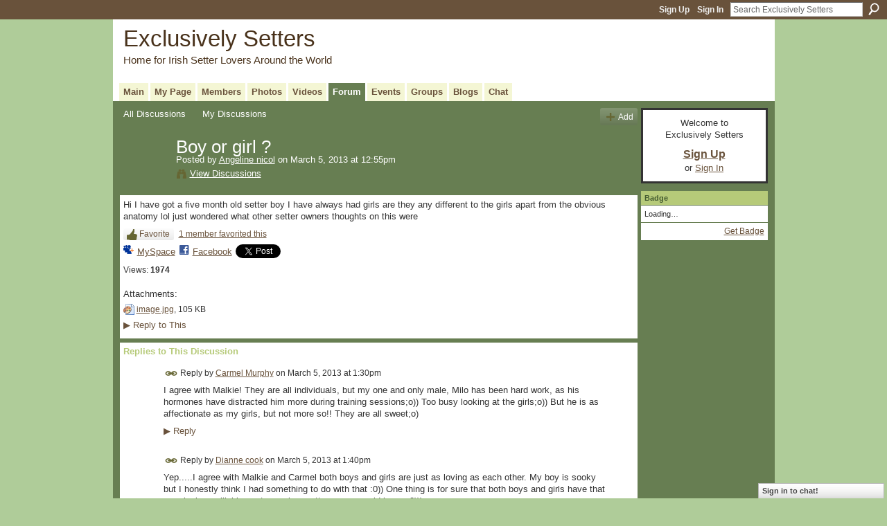

--- FILE ---
content_type: text/html; charset=UTF-8
request_url: http://irishsetters.ning.com/forum/topics/boy-or-girl?commentId=865021%3AComment%3A1083774
body_size: 57967
content:
<!DOCTYPE html>
<html lang="en" xmlns:og="http://ogp.me/ns#" xmlns:fb="http://www.facebook.com/2008/fbml">
    <head data-layout-view="default">
<script>
    window.dataLayer = window.dataLayer || [];
        </script>
<!-- Google Tag Manager -->
<script>(function(w,d,s,l,i){w[l]=w[l]||[];w[l].push({'gtm.start':
new Date().getTime(),event:'gtm.js'});var f=d.getElementsByTagName(s)[0],
j=d.createElement(s),dl=l!='dataLayer'?'&l='+l:'';j.async=true;j.src=
'https://www.googletagmanager.com/gtm.js?id='+i+dl;f.parentNode.insertBefore(j,f);
})(window,document,'script','dataLayer','GTM-T5W4WQ');</script>
<!-- End Google Tag Manager -->
            <meta http-equiv="Content-Type" content="text/html; charset=utf-8" />
    <title>Boy or girl ? - Exclusively Setters</title>
    <link rel="icon" href="http://irishsetters.ning.com/favicon.ico" type="image/x-icon" />
    <link rel="SHORTCUT ICON" href="http://irishsetters.ning.com/favicon.ico" type="image/x-icon" />
    <meta name="description" content="Hi I have got a five month old setter boy I have always had girls are they any different to the girls apart from the obvious anatomy lol just wondered what oth…" />
<meta name="title" content="Boy or girl ?" />
<meta property="og:type" content="website" />
<meta property="og:url" content="http://irishsetters.ning.com/forum/topics/boy-or-girl?commentId=865021%3AComment%3A1083774" />
<meta property="og:title" content="Boy or girl ?" />
<meta property="og:image" content="https://storage.ning.com/topology/rest/1.0/file/get/2746056894?profile=UPSCALE_150x150">
<meta name="twitter:card" content="summary" />
<meta name="twitter:title" content="Boy or girl ?" />
<meta name="twitter:description" content="Hi I have got a five month old setter boy I have always had girls are they any different to the girls apart from the obvious anatomy lol just wondered what oth…" />
<meta name="twitter:image" content="https://storage.ning.com/topology/rest/1.0/file/get/2746056894?profile=UPSCALE_150x150" />
<link rel="image_src" href="https://storage.ning.com/topology/rest/1.0/file/get/2746056894?profile=UPSCALE_150x150" />
<script type="text/javascript">
    djConfig = { baseScriptUri: 'http://irishsetters.ning.com/xn/static-6.11.8.1/js/dojo-0.3.1-ning/', isDebug: false }
ning = {"CurrentApp":{"premium":true,"iconUrl":"https:\/\/storage.ning.com\/topology\/rest\/1.0\/file\/get\/2746056894?profile=UPSCALE_150x150","url":"httpirishsetters.ning.com","domains":[],"online":true,"privateSource":true,"id":"irishsetters","appId":865021,"description":"A place for Irish Setters owners around the world to share stories &amp; photos of one of the most beautiful dog breeds. \/ Ein Platz f&uuml;r alle Irish Setter Besitzer der Welt um Ihre Geschichten\r\nund Bilder einer der sch&ouml;nsten Hunderassen zu teilen.\r\n","name":"Exclusively Setters","owner":"BeforeShot","createdDate":"2007-07-07T17:31:10.647Z","runOwnAds":false},"CurrentProfile":null,"maxFileUploadSize":5};
        (function(){
            if (!window.ning) { return; }

            var age, gender, rand, obfuscated, combined;

            obfuscated = document.cookie.match(/xgdi=([^;]+)/);
            if (obfuscated) {
                var offset = 100000;
                obfuscated = parseInt(obfuscated[1]);
                rand = obfuscated / offset;
                combined = (obfuscated % offset) ^ rand;
                age = combined % 1000;
                gender = (combined / 1000) & 3;
                gender = (gender == 1 ? 'm' : gender == 2 ? 'f' : 0);
                ning.viewer = {"age":age,"gender":gender};
            }
        })();

        if (window.location.hash.indexOf('#!/') == 0) {
        window.location.replace(window.location.hash.substr(2));
    }
    window.xg = window.xg || {};
xg.captcha = {
    'shouldShow': false,
    'siteKey': '6Ldf3AoUAAAAALPgNx2gcXc8a_5XEcnNseR6WmsT'
};
xg.addOnRequire = function(f) { xg.addOnRequire.functions.push(f); };
xg.addOnRequire.functions = [];
xg.addOnFacebookLoad = function (f) { xg.addOnFacebookLoad.functions.push(f); };
xg.addOnFacebookLoad.functions = [];
xg._loader = {
    p: 0,
    loading: function(set) {  this.p++; },
    onLoad: function(set) {
                this.p--;
        if (this.p == 0 && typeof(xg._loader.onDone) == 'function') {
            xg._loader.onDone();
        }
    }
};
xg._loader.loading('xnloader');
if (window.bzplcm) {
    window.bzplcm._profileCount = 0;
    window.bzplcm._profileSend = function() { if (window.bzplcm._profileCount++ == 1) window.bzplcm.send(); };
}
xg._loader.onDone = function() {
            if(window.bzplcm)window.bzplcm.start('ni');
        xg.shared.util.parseWidgets();    var addOnRequireFunctions = xg.addOnRequire.functions;
    xg.addOnRequire = function(f) { f(); };
    try {
        if (addOnRequireFunctions) { dojo.lang.forEach(addOnRequireFunctions, function(onRequire) { onRequire.apply(); }); }
    } catch (e) {
        if(window.bzplcm)window.bzplcm.ts('nx').send();
        throw e;
    }
    if(window.bzplcm) { window.bzplcm.stop('ni'); window.bzplcm._profileSend(); }
};
window.xn = { track: { event: function() {}, pageView: function() {}, registerCompletedFlow: function() {}, registerError: function() {}, timer: function() { return { lapTime: function() {} }; } } };</script>
<meta name="medium" content="news" /><link rel="alternate" type="application/atom+xml" title="Boy or girl ? - Exclusively Setters" href="http://irishsetters.ning.com/forum/topics/boy-or-girl?commentId=865021%3AComment%3A1083774&amp;feed=yes&amp;xn_auth=no" /><link rel="alternate" type="application/atom+xml" title="Discussion Forum - Exclusively Setters" href="http://irishsetters.ning.com/forum?sort=mostRecent&amp;feed=yes&amp;xn_auth=no" />
<style type="text/css" media="screen,projection">
#xg_navigation ul div.xg_subtab ul li a {
    color:#7A7A7A;
    background:#0D100B;
}
#xg_navigation ul div.xg_subtab ul li a:hover {
    color:#ADADAD;
    background:#333F29;
}
</style>

<style type="text/css" media="screen,projection">
@import url("http://static.ning.com/socialnetworkmain/widgets/index/css/common.min.css?xn_version=1229287718");
@import url("http://static.ning.com/socialnetworkmain/widgets/forum/css/component.min.css?xn_version=148829171");
@import url("http://static.ning.com/socialnetworkmain/widgets/chat/css/bottom-bar.min.css?xn_version=512265546");

</style>

<style type="text/css" media="screen,projection">
@import url("/generated-69469104496e85-75406498-css?xn_version=202512201152");

</style>

<style type="text/css" media="screen,projection">
@import url("/generated-69468fdaecbca4-18975023-css?xn_version=202512201152");

</style>

<!--[if IE 6]>
    <link rel="stylesheet" type="text/css" href="http://static.ning.com/socialnetworkmain/widgets/index/css/common-ie6.min.css?xn_version=463104712" />
<![endif]-->
<!--[if IE 7]>
<link rel="stylesheet" type="text/css" href="http://static.ning.com/socialnetworkmain/widgets/index/css/common-ie7.css?xn_version=2712659298" />
<![endif]-->
<link rel="EditURI" type="application/rsd+xml" title="RSD" href="http://irishsetters.ning.com/profiles/blog/rsd" />
<script type="text/javascript">(function(a,b){if(/(android|bb\d+|meego).+mobile|avantgo|bada\/|blackberry|blazer|compal|elaine|fennec|hiptop|iemobile|ip(hone|od)|iris|kindle|lge |maemo|midp|mmp|netfront|opera m(ob|in)i|palm( os)?|phone|p(ixi|re)\/|plucker|pocket|psp|series(4|6)0|symbian|treo|up\.(browser|link)|vodafone|wap|windows (ce|phone)|xda|xiino/i.test(a)||/1207|6310|6590|3gso|4thp|50[1-6]i|770s|802s|a wa|abac|ac(er|oo|s\-)|ai(ko|rn)|al(av|ca|co)|amoi|an(ex|ny|yw)|aptu|ar(ch|go)|as(te|us)|attw|au(di|\-m|r |s )|avan|be(ck|ll|nq)|bi(lb|rd)|bl(ac|az)|br(e|v)w|bumb|bw\-(n|u)|c55\/|capi|ccwa|cdm\-|cell|chtm|cldc|cmd\-|co(mp|nd)|craw|da(it|ll|ng)|dbte|dc\-s|devi|dica|dmob|do(c|p)o|ds(12|\-d)|el(49|ai)|em(l2|ul)|er(ic|k0)|esl8|ez([4-7]0|os|wa|ze)|fetc|fly(\-|_)|g1 u|g560|gene|gf\-5|g\-mo|go(\.w|od)|gr(ad|un)|haie|hcit|hd\-(m|p|t)|hei\-|hi(pt|ta)|hp( i|ip)|hs\-c|ht(c(\-| |_|a|g|p|s|t)|tp)|hu(aw|tc)|i\-(20|go|ma)|i230|iac( |\-|\/)|ibro|idea|ig01|ikom|im1k|inno|ipaq|iris|ja(t|v)a|jbro|jemu|jigs|kddi|keji|kgt( |\/)|klon|kpt |kwc\-|kyo(c|k)|le(no|xi)|lg( g|\/(k|l|u)|50|54|\-[a-w])|libw|lynx|m1\-w|m3ga|m50\/|ma(te|ui|xo)|mc(01|21|ca)|m\-cr|me(rc|ri)|mi(o8|oa|ts)|mmef|mo(01|02|bi|de|do|t(\-| |o|v)|zz)|mt(50|p1|v )|mwbp|mywa|n10[0-2]|n20[2-3]|n30(0|2)|n50(0|2|5)|n7(0(0|1)|10)|ne((c|m)\-|on|tf|wf|wg|wt)|nok(6|i)|nzph|o2im|op(ti|wv)|oran|owg1|p800|pan(a|d|t)|pdxg|pg(13|\-([1-8]|c))|phil|pire|pl(ay|uc)|pn\-2|po(ck|rt|se)|prox|psio|pt\-g|qa\-a|qc(07|12|21|32|60|\-[2-7]|i\-)|qtek|r380|r600|raks|rim9|ro(ve|zo)|s55\/|sa(ge|ma|mm|ms|ny|va)|sc(01|h\-|oo|p\-)|sdk\/|se(c(\-|0|1)|47|mc|nd|ri)|sgh\-|shar|sie(\-|m)|sk\-0|sl(45|id)|sm(al|ar|b3|it|t5)|so(ft|ny)|sp(01|h\-|v\-|v )|sy(01|mb)|t2(18|50)|t6(00|10|18)|ta(gt|lk)|tcl\-|tdg\-|tel(i|m)|tim\-|t\-mo|to(pl|sh)|ts(70|m\-|m3|m5)|tx\-9|up(\.b|g1|si)|utst|v400|v750|veri|vi(rg|te)|vk(40|5[0-3]|\-v)|vm40|voda|vulc|vx(52|53|60|61|70|80|81|83|85|98)|w3c(\-| )|webc|whit|wi(g |nc|nw)|wmlb|wonu|x700|yas\-|your|zeto|zte\-/i.test(a.substr(0,4)))window.location.replace(b)})(navigator.userAgent||navigator.vendor||window.opera,'http://irishsetters.ning.com/m/discussion?id=865021%3ATopic%3A1083363');</script>
    </head>
    <body>
<!-- Google Tag Manager (noscript) -->
<noscript><iframe src="https://www.googletagmanager.com/ns.html?id=GTM-T5W4WQ"
height="0" width="0" style="display:none;visibility:hidden"></iframe></noscript>
<!-- End Google Tag Manager (noscript) -->
        <div id='fb-root'></div>
<script>
  window.fbAsyncInit = function () {
    FB.init({
      appId      : null, 
      status     : true,   
      cookie     : true,   
      xfbml      : true, 
      version    : 'v2.3'  
    });
    var n = xg.addOnFacebookLoad.functions.length;
    for (var i = 0; i < n; i++) {
      xg.addOnFacebookLoad.functions[i]();
    }
    xg.addOnFacebookLoad = function (f) { f(); };
    xg.addOnFacebookLoad.functions = [];
  };
  (function() {
    var e = document.createElement('script');
    e.src = document.location.protocol + '//connect.facebook.net/en_US/sdk.js';
    e.async = true;
    document.getElementById('fb-root').appendChild(e);
  })();
</script>        <div id="xn_bar">
            <div id="xn_bar_menu">
                <div id="xn_bar_menu_branding" >
                                    </div>

                <div id="xn_bar_menu_more">
                    <form id="xn_bar_menu_search" method="GET" action="http://irishsetters.ning.com/main/search/search">
                        <fieldset>
                            <input type="text" name="q" id="xn_bar_menu_search_query" value="Search Exclusively Setters" _hint="Search Exclusively Setters" accesskey="4" class="text xj_search_hint" />
                            <a id="xn_bar_menu_search_submit" href="#" onclick="document.getElementById('xn_bar_menu_search').submit();return false">Search</a>
                        </fieldset>
                    </form>
                </div>

                            <ul id="xn_bar_menu_tabs">
                                            <li><a href="http://irishsetters.ning.com/main/authorization/signUp?target=http%3A%2F%2Firishsetters.ning.com%2Fforum%2Ftopics%2Fboy-or-girl%3FcommentId%3D865021%253AComment%253A1083774">Sign Up</a></li>
                                                <li><a href="http://irishsetters.ning.com/main/authorization/signIn?target=http%3A%2F%2Firishsetters.ning.com%2Fforum%2Ftopics%2Fboy-or-girl%3FcommentId%3D865021%253AComment%253A1083774">Sign In</a></li>
                                    </ul>
                        </div>
        </div>
        
        
        <div id="xg" class="xg_theme xg_widget_forum xg_widget_forum_topic xg_widget_forum_topic_show" data-layout-pack="classic">
            <div id="xg_head">
                <div id="xg_masthead">
                    <p id="xg_sitename"><a id="application_name_header_link" href="/">Exclusively Setters</a></p>
                    <p id="xg_sitedesc" class="xj_site_desc">Home for Irish Setter Lovers Around the World</p>
                </div>
                <div id="xg_navigation">
                    <ul>
    <li id="xg_tab_main" class="xg_subtab"><a href="/"><span>Main</span></a></li><li id="xg_tab_profile" class="xg_subtab"><a href="/profiles"><span>My Page</span></a></li><li id="xg_tab_members" class="xg_subtab"><a href="/profiles/members/"><span>Members</span></a></li><li id="xg_tab_photo" class="xg_subtab"><a href="/photo"><span>Photos</span></a></li><li id="xg_tab_video" class="xg_subtab"><a href="/video"><span>Videos</span></a></li><li id="xg_tab_forum" class="xg_subtab this"><a href="/forum"><span>Forum</span></a></li><li id="xg_tab_events" class="xg_subtab"><a href="/events"><span>Events</span></a></li><li id="xg_tab_groups" class="xg_subtab"><a href="/groups"><span>Groups</span></a></li><li id="xg_tab_blogs" class="xg_subtab"><a href="/profiles/blog/list"><span>Blogs</span></a></li><li id="xg_tab_chat" class="xg_subtab"><a href="/chat"><span>Chat</span></a></li></ul>

                </div>
            </div>
            
            <div id="xg_body">
                
                <div class="xg_column xg_span-16 xj_classic_canvas">
                    <ul class="navigation easyclear">
            <li><a href="http://irishsetters.ning.com/forum">All Discussions</a></li>
        <li><a href="http://irishsetters.ning.com/forum/topic/listForContributor?">My Discussions</a></li>
                <li class="right xg_lightborder navbutton"><a href="http://irishsetters.ning.com/main/authorization/signUp?target=http%3A%2F%2Firishsetters.ning.com%2Fforum%2Ftopic%2Fnew%3Ftarget%3Dhttp%253A%252F%252Firishsetters.ning.com%252Fforum%252Ftopics%252Fboy-or-girl%253FcommentId%253D865021%25253AComment%25253A1083774" dojoType="PromptToJoinLink" _joinPromptText="Please sign up or sign in to complete this step." _hasSignUp="true" _signInUrl="http://irishsetters.ning.com/main/authorization/signIn?target=http%3A%2F%2Firishsetters.ning.com%2Fforum%2Ftopic%2Fnew%3Ftarget%3Dhttp%253A%252F%252Firishsetters.ning.com%252Fforum%252Ftopics%252Fboy-or-girl%253FcommentId%253D865021%25253AComment%25253A1083774" class="xg_sprite xg_sprite-add">Add</a></li>
    </ul>
<div class="xg_module xg_module_with_dialog">
    <div class="xg_headline xg_headline-img xg_headline-2l">
    <div class="ib"><span class="xg_avatar"><a class="fn url" href="http://irishsetters.ning.com/profile/Angelinenicol706"  title="Angeline nicol"><span class="table_img dy-avatar dy-avatar-64 "><img  class="photo photo" src="http://storage.ning.com/topology/rest/1.0/file/get/1950793353?profile=RESIZE_64x64&amp;width=64&amp;height=64&amp;crop=1%3A1" alt="" /></span></a></span></div>
<div class="tb"><h1>Boy or girl ?</h1>
        <ul class="navigation byline">
            <li><a class="nolink">Posted by </a><a href="/profile/Angelinenicol706">Angeline nicol</a><a class="nolink"> on March 5, 2013 at 12:55pm</a></li>
            <li><a class="xg_sprite xg_sprite-view" href="http://irishsetters.ning.com/forum/topic/listForContributor?user=08y150xc1i1eg">View Discussions</a></li>
        </ul>
    </div>
</div>
    <div class="xg_module_body">
        <div class="discussion" data-category-id="">
            <div class="description">
                                <div class="xg_user_generated">
                    Hi I have got a five month old setter boy I have always had girls are they any different to the girls apart from the obvious anatomy lol just wondered what other setter owners thoughts on this were                </div>
            </div>
        </div>
                    <p class="small" id="tagsList" style="display:none">Tags:<br/></p>
                <div class="left-panel">
            <div class="likebox likebox-ning">
    <div class="ning-like">
                <div class="xg_lightborder like-button like-button-3">
            <a data-content-id="865021:Topic:1083363"
                        data-content-type="Topic"
                        data-sign-up-url="http://irishsetters.ning.com/main/authorization/signUp?target=http%3A%2F%2Firishsetters.ning.com%2Fforum%2Ftopics%2Fboy-or-girl%3FcommentId%3D865021%253AComment%253A1083774"
                        data-like-url="/main/like/like"
                        data-unlike-url="/main/like/unlike"
                        data-track='{"category":"Likes","action":"Like","label":"","ga4":{"event":"like"}}'                                                data-page-type="detail" class="xg_sprite" href="#">
                Favorite            </a>
        </div>
                <div class="like-count">
            <a href="#" class="view-liked" _id="865021:Topic:1083363">1 member favorited this</a>
        </div>
    </div>
</div>
                <p class="share-links clear">
                <a href="http://www.myspace.com/Modules/PostTo/Pages/?t=Boy%20or%20girl%20%3F&c=Check%20out%20%22Boy%20or%20girl%20%3F%22%20on%20Exclusively%20Setters&u=http%3A%2F%2Firishsetters.ning.com%2Fxn%2Fdetail%2F865021%3ATopic%3A1083363&l=2" class="post_to_myspace" target="_blank">MySpace</a>            <script>!function(d,s,id){var js,fjs=d.getElementsByTagName(s)[0];if(!d.getElementById(id)){js=d.createElement(s);js.id=id;js.src="//platform.twitter.com/widgets.js";fjs.parentNode.insertBefore(js,fjs);}}(document,"script","twitter-wjs");</script>
                    <span class="xg_tweet">
        <a href="https://twitter.com/share" class="post_to_twitter twitter-share-button" target="_blank"
            data-text="Checking out &quot;Boy or girl ?&quot; on Exclusively Setters:" data-url="http://irishsetters.ning.com/forum/topics/boy-or-girl?commentId=865021%3AComment%3A1083774" data-count="none" data-dnt="true">Tweet</a>
        </span>
                <a class="post_to_facebook xj_post_to_facebook" href="http://www.facebook.com/share.php?u=http%3A%2F%2Firishsetters.ning.com%2Fforum%2Ftopics%2Fboy-or-girl%3FcommentId%3D865021%253AComment%253A1083774%26xg_source%3Dfacebookshare&amp;t=" _url="http://irishsetters.ning.com/forum/topics/boy-or-girl?commentId=865021%3AComment%3A1083774&amp;xg_source=facebookshare" _title="" _log="{&quot;module&quot;:&quot;forum&quot;,&quot;page&quot;:&quot;topic&quot;,&quot;action&quot;:&quot;show&quot;}">Facebook</a>
    <div class="likebox">
    <div class="facebook-like" data-content-type="Topic" data-content-id="865021:Topic:1083363" data-page-type="detail">
        <fb:like href="http://irishsetters.ning.com/xn/detail/865021:Topic:1083363" layout="button_count" show_faces="false" width="450"></fb:like>
    </div>
</div>
                </p>
                            <script>xg.addOnRequire(function () { xg.post('/main/viewcount/update?xn_out=json', {key: '865021:Topic:1083363', x: '5fb8244'}); });</script>                <p class="small dy-clear view-count-container">
    <span class="view-count-label">Views:</span> <span class="view-count">1974</span></p>

                    </div>
                <dl id="cf" class="discussion noindent">
             <dt>Attachments:</dt>
 <dd>
    <ul class="attachments">
                    <li>
                <a href="http://irishsetters.ning.com/forum/attachment/download?id=865021%3AUploadedFile%3A1083362"><img src="http://static.ning.com/socialnetworkmain/widgets/forum/gfx/fileicons/jpg.gif?xn_version=1805699943" alt="image.jpg" /></a> <a href="http://irishsetters.ning.com/forum/attachment/download?id=865021%3AUploadedFile%3A1083362">image.jpg</a>, 105 KB                            </li>
            </ul>
</dd>
<dd>             <p class="toggle">
            <a href="http://irishsetters.ning.com/main/authorization/signUp?target=http%3A%2F%2Firishsetters.ning.com%2Fforum%2Ftopics%2Fboy-or-girl%3FcommentId%3D865021%253AComment%253A1083774" dojoType="PromptToJoinLink" _joinPromptText="Please sign up or sign in to complete this step." _hasSignUp="true" _signInUrl="http://irishsetters.ning.com/main/authorization/signIn?target=http%3A%2F%2Firishsetters.ning.com%2Fforum%2Ftopics%2Fboy-or-girl%3FcommentId%3D865021%253AComment%253A1083774"><span><!--[if IE]>&#9658;<![endif]--><![if !IE]>&#9654;<![endif]></span> Reply to This</a>
        </p>
    </dd>        </dl>
    </div>
</div>
    <div class="xg_module">
            <div id="discussionReplies" >
            <div class="xg_module_body">
                <h3 id="comments" _scrollTo="cid-865021:Comment:1083774">Replies to This Discussion</h3>
                                    <dl class="discussion clear i0 xg_lightborder">
    <dt class="byline">
        <a name="865021:Comment:1083409" id="cid-865021:Comment:1083409"></a>         <span class="xg_avatar"><a class="fn url" href="http://irishsetters.ning.com/profile/Clannrua"  title="Carmel Murphy"><span class="table_img dy-avatar dy-avatar-48 "><img  class="photo photo left" src="http://storage.ning.com/topology/rest/1.0/file/get/1950748433?profile=RESIZE_48X48&amp;width=48&amp;height=48&amp;crop=1%3A1" alt="" /></span></a></span><a name="865021Comment1083409" href="http://irishsetters.ning.com/xn/detail/865021:Comment:1083409" title="Permalink to this Reply" class="xg_icon xg_icon-permalink">Permalink</a> Reply by <a href="http://irishsetters.ning.com/forum/topic/listForContributor?user=Clannrua" class="fn url">Carmel Murphy</a> on <span class="timestamp">March 5, 2013 at 1:30pm</span>    </dt>
        <dd>
                        <div class="description" id="desc_865021Comment1083409"><div class="xg_user_generated"><p>I agree with Malkie! They are all individuals, but my one and only male, Milo has been hard work, as his hormones have distracted him more during training sessions;o)) Too busy looking at the girls;o)) But he is as affectionate as my girls, but not more so!! They are all sweet;o)</p></div></div>
                </dd>
        <dd>
        <ul class="actionlinks">
    <li>             <p class="toggle">
            <a href="http://irishsetters.ning.com/main/authorization/signUp?target=http%3A%2F%2Firishsetters.ning.com%2Fforum%2Ftopics%2Fboy-or-girl%3FcommentId%3D865021%253AComment%253A1083774" dojoType="PromptToJoinLink" _joinPromptText="Please sign up or sign in to complete this step." _hasSignUp="true" _signInUrl="http://irishsetters.ning.com/main/authorization/signIn?target=http%3A%2F%2Firishsetters.ning.com%2Fforum%2Ftopics%2Fboy-or-girl%3FcommentId%3D865021%253AComment%253A1083774"><span><!--[if IE]>&#9658;<![endif]--><![if !IE]>&#9654;<![endif]></span> Reply</a>
        </p>
    </li><li class="actionlink"></li>    </ul>
</dl>
<dl class="discussion clear i0 xg_lightborder">
    <dt class="byline">
        <a name="865021:Comment:1083414" id="cid-865021:Comment:1083414"></a>         <span class="xg_avatar"><a class="fn url" href="http://irishsetters.ning.com/profile/Diannecook"  title="Dianne cook"><span class="table_img dy-avatar dy-avatar-48 "><img  class="photo photo left" src="http://storage.ning.com/topology/rest/1.0/file/get/1950792879?profile=RESIZE_48X48&amp;width=48&amp;height=48&amp;crop=1%3A1" alt="" /></span></a></span><a name="865021Comment1083414" href="http://irishsetters.ning.com/xn/detail/865021:Comment:1083414" title="Permalink to this Reply" class="xg_icon xg_icon-permalink">Permalink</a> Reply by <a href="http://irishsetters.ning.com/forum/topic/listForContributor?user=1u5kjdql6vi4n" class="fn url">Dianne cook</a> on <span class="timestamp">March 5, 2013 at 1:40pm</span>    </dt>
        <dd>
                        <div class="description" id="desc_865021Comment1083414"><div class="xg_user_generated">Yep.....I agree with Malkie and Carmel both boys and girls are just as loving as each other. My boy is sooky but I honestly think I had something to do with that :0)) One thing is for sure that both boys and girls have that ever loving, rollicking nature only a setter owner would know :0))).<br />
By the way Angeline, your wee little boys photo is too cute :0)</div></div>
                </dd>
        <dd>
        <ul class="actionlinks">
    <li>             <p class="toggle">
            <a href="http://irishsetters.ning.com/main/authorization/signUp?target=http%3A%2F%2Firishsetters.ning.com%2Fforum%2Ftopics%2Fboy-or-girl%3FcommentId%3D865021%253AComment%253A1083774" dojoType="PromptToJoinLink" _joinPromptText="Please sign up or sign in to complete this step." _hasSignUp="true" _signInUrl="http://irishsetters.ning.com/main/authorization/signIn?target=http%3A%2F%2Firishsetters.ning.com%2Fforum%2Ftopics%2Fboy-or-girl%3FcommentId%3D865021%253AComment%253A1083774"><span><!--[if IE]>&#9658;<![endif]--><![if !IE]>&#9654;<![endif]></span> Reply</a>
        </p>
    </li><li class="actionlink"></li>    </ul>
</dl>
<dl class="discussion clear i1 xg_lightborder">
    <dt class="byline">
        <a name="865021:Comment:1083634" id="cid-865021:Comment:1083634"></a>         <span class="xg_avatar"><a class="fn url" href="http://irishsetters.ning.com/profile/Angelinenicol706"  title="Angeline nicol"><span class="table_img dy-avatar dy-avatar-48 "><img  class="photo photo left" src="http://storage.ning.com/topology/rest/1.0/file/get/1950793353?profile=RESIZE_48X48&amp;width=48&amp;height=48&amp;crop=1%3A1" alt="" /></span></a></span><a name="865021Comment1083634" href="http://irishsetters.ning.com/xn/detail/865021:Comment:1083634" title="Permalink to this Reply" class="xg_icon xg_icon-permalink">Permalink</a> Reply by <a href="http://irishsetters.ning.com/forum/topic/listForContributor?user=08y150xc1i1eg" class="fn url">Angeline nicol</a> on <span class="timestamp">March 5, 2013 at 2:21pm</span>    </dt>
        <dd>
                        <div class="description" id="desc_865021Comment1083634"><div class="xg_user_generated">Thanks</div></div>
                </dd>
        <dd>
        <ul class="actionlinks">
    <li>             <p class="toggle">
            <a href="http://irishsetters.ning.com/main/authorization/signUp?target=http%3A%2F%2Firishsetters.ning.com%2Fforum%2Ftopics%2Fboy-or-girl%3FcommentId%3D865021%253AComment%253A1083774" dojoType="PromptToJoinLink" _joinPromptText="Please sign up or sign in to complete this step." _hasSignUp="true" _signInUrl="http://irishsetters.ning.com/main/authorization/signIn?target=http%3A%2F%2Firishsetters.ning.com%2Fforum%2Ftopics%2Fboy-or-girl%3FcommentId%3D865021%253AComment%253A1083774"><span><!--[if IE]>&#9658;<![endif]--><![if !IE]>&#9654;<![endif]></span> Reply</a>
        </p>
    </li><li class="actionlink"></li>    </ul>
</dl>
<dl class="discussion clear i0 xg_lightborder">
    <dt class="byline">
        <a name="865021:Comment:1083552" id="cid-865021:Comment:1083552"></a>         <span class="xg_avatar"><a class="fn url" href="http://irishsetters.ning.com/profile/tizlady"  title="Jo Ottinger"><span class="table_img dy-avatar dy-avatar-48 "><img  class="photo photo left" src="http://storage.ning.com/topology/rest/1.0/file/get/1950749621?profile=RESIZE_48X48&amp;width=48&amp;height=48&amp;crop=1%3A1" alt="" /></span></a></span><a name="865021Comment1083552" href="http://irishsetters.ning.com/xn/detail/865021:Comment:1083552" title="Permalink to this Reply" class="xg_icon xg_icon-permalink">Permalink</a> Reply by <a href="http://irishsetters.ning.com/forum/topic/listForContributor?user=tizlady" class="fn url">Jo Ottinger</a> on <span class="timestamp">March 5, 2013 at 8:11pm</span>    </dt>
        <dd>
                        <div class="description" id="desc_865021Comment1083552"><div class="xg_user_generated"><p>I have had 2 boys and 1 girl, only difference is that Cara is gentler than the boys when she wants to do things.  They hug the same though.  She is less a mommy's girl than they are mommy's boys</p></div></div>
                </dd>
        <dd>
        <ul class="actionlinks">
    <li>             <p class="toggle">
            <a href="http://irishsetters.ning.com/main/authorization/signUp?target=http%3A%2F%2Firishsetters.ning.com%2Fforum%2Ftopics%2Fboy-or-girl%3FcommentId%3D865021%253AComment%253A1083774" dojoType="PromptToJoinLink" _joinPromptText="Please sign up or sign in to complete this step." _hasSignUp="true" _signInUrl="http://irishsetters.ning.com/main/authorization/signIn?target=http%3A%2F%2Firishsetters.ning.com%2Fforum%2Ftopics%2Fboy-or-girl%3FcommentId%3D865021%253AComment%253A1083774"><span><!--[if IE]>&#9658;<![endif]--><![if !IE]>&#9654;<![endif]></span> Reply</a>
        </p>
    </li><li class="actionlink"></li>    </ul>
</dl>
<dl class="discussion clear i1 xg_lightborder">
    <dt class="byline">
        <a name="865021:Comment:1083768" id="cid-865021:Comment:1083768"></a>         <span class="xg_avatar"><a class="fn url" href="http://irishsetters.ning.com/profile/ChristinePullen"  title="Christine Pullen"><span class="table_img dy-avatar dy-avatar-48 "><img  class="photo photo left" src="http://storage.ning.com/topology/rest/1.0/file/get/1950783731?profile=RESIZE_48X48&amp;width=48&amp;height=48&amp;crop=1%3A1" alt="" /></span></a></span><a name="865021Comment1083768" href="http://irishsetters.ning.com/xn/detail/865021:Comment:1083768" title="Permalink to this Reply" class="xg_icon xg_icon-permalink">Permalink</a> Reply by <a href="http://irishsetters.ning.com/forum/topic/listForContributor?user=3e1joz3lsyl8c" class="fn url">Christine Pullen</a> on <span class="timestamp">March 6, 2013 at 3:18am</span>    </dt>
        <dd>
                        <div class="description" id="desc_865021Comment1083768"><div class="xg_user_generated"><p>Hi Angeline, well i have had four boys so far so can't really tell if there is any difference of course but on observation it seems to me that girls might be a bit gentler!! The boys cn be very boisterous at times! Hormones are a problem for boys as well as girls i think...one of mine is always distracted when there is a girl around lol!! They are all loving though.....hope your little baby brings you much joy xx</p></div></div>
                </dd>
        <dd>
        <ul class="actionlinks">
    <li>             <p class="toggle">
            <a href="http://irishsetters.ning.com/main/authorization/signUp?target=http%3A%2F%2Firishsetters.ning.com%2Fforum%2Ftopics%2Fboy-or-girl%3FcommentId%3D865021%253AComment%253A1083774" dojoType="PromptToJoinLink" _joinPromptText="Please sign up or sign in to complete this step." _hasSignUp="true" _signInUrl="http://irishsetters.ning.com/main/authorization/signIn?target=http%3A%2F%2Firishsetters.ning.com%2Fforum%2Ftopics%2Fboy-or-girl%3FcommentId%3D865021%253AComment%253A1083774"><span><!--[if IE]>&#9658;<![endif]--><![if !IE]>&#9654;<![endif]></span> Reply</a>
        </p>
    </li><li class="actionlink"></li>    </ul>
</dl>
<dl class="discussion clear i2 xg_lightborder">
    <dt class="byline">
        <a name="865021:Comment:1083786" id="cid-865021:Comment:1083786"></a>         <span class="xg_avatar"><a class="fn url" href="http://irishsetters.ning.com/profile/Angelinenicol706"  title="Angeline nicol"><span class="table_img dy-avatar dy-avatar-48 "><img  class="photo photo left" src="http://storage.ning.com/topology/rest/1.0/file/get/1950793353?profile=RESIZE_48X48&amp;width=48&amp;height=48&amp;crop=1%3A1" alt="" /></span></a></span><a name="865021Comment1083786" href="http://irishsetters.ning.com/xn/detail/865021:Comment:1083786" title="Permalink to this Reply" class="xg_icon xg_icon-permalink">Permalink</a> Reply by <a href="http://irishsetters.ning.com/forum/topic/listForContributor?user=08y150xc1i1eg" class="fn url">Angeline nicol</a> on <span class="timestamp">March 6, 2013 at 8:12am</span>    </dt>
        <dd>
                        <div class="description" id="desc_865021Comment1083786"><div class="xg_user_generated">Thankyou</div></div>
                </dd>
        <dd>
        <ul class="actionlinks">
    <li>             <p class="toggle">
            <a href="http://irishsetters.ning.com/main/authorization/signUp?target=http%3A%2F%2Firishsetters.ning.com%2Fforum%2Ftopics%2Fboy-or-girl%3FcommentId%3D865021%253AComment%253A1083774" dojoType="PromptToJoinLink" _joinPromptText="Please sign up or sign in to complete this step." _hasSignUp="true" _signInUrl="http://irishsetters.ning.com/main/authorization/signIn?target=http%3A%2F%2Firishsetters.ning.com%2Fforum%2Ftopics%2Fboy-or-girl%3FcommentId%3D865021%253AComment%253A1083774"><span><!--[if IE]>&#9658;<![endif]--><![if !IE]>&#9654;<![endif]></span> Reply</a>
        </p>
    </li><li class="actionlink"></li>    </ul>
</dl>
<dl class="discussion clear i0 xg_lightborder">
    <dt class="byline">
        <a name="865021:Comment:1083448" id="cid-865021:Comment:1083448"></a>         <span class="xg_avatar"><a class="fn url" href="http://irishsetters.ning.com/profile/SuePaters0n"  title="Sue Paterson"><span class="table_img dy-avatar dy-avatar-48 "><img  class="photo photo left" src="http://storage.ning.com/topology/rest/1.0/file/get/1950779606?profile=RESIZE_48X48&amp;width=48&amp;height=48&amp;crop=1%3A1" alt="" /></span></a></span><a name="865021Comment1083448" href="http://irishsetters.ning.com/xn/detail/865021:Comment:1083448" title="Permalink to this Reply" class="xg_icon xg_icon-permalink">Permalink</a> Reply by <a href="http://irishsetters.ning.com/forum/topic/listForContributor?user=2e35b6031uisc" class="fn url">Sue Paterson</a> on <span class="timestamp">March 6, 2013 at 3:36am</span>    </dt>
        <dd>
                        <div class="description" id="desc_865021Comment1083448"><div class="xg_user_generated"><p>Hi angeline.</p>
<p>We've had quite a few of both sexes. All I can say is the girls always end up as the 'boss' even if one of the dogs thinks he is:)) Our first bitch was always a bit more aloof than the boys we had before her, everything on her terms, but all the others have been just as soppy as the boys.</p></div></div>
                </dd>
        <dd>
        <ul class="actionlinks">
    <li>             <p class="toggle">
            <a href="http://irishsetters.ning.com/main/authorization/signUp?target=http%3A%2F%2Firishsetters.ning.com%2Fforum%2Ftopics%2Fboy-or-girl%3FcommentId%3D865021%253AComment%253A1083774" dojoType="PromptToJoinLink" _joinPromptText="Please sign up or sign in to complete this step." _hasSignUp="true" _signInUrl="http://irishsetters.ning.com/main/authorization/signIn?target=http%3A%2F%2Firishsetters.ning.com%2Fforum%2Ftopics%2Fboy-or-girl%3FcommentId%3D865021%253AComment%253A1083774"><span><!--[if IE]>&#9658;<![endif]--><![if !IE]>&#9654;<![endif]></span> Reply</a>
        </p>
    </li><li class="actionlink"></li>    </ul>
</dl>
<dl class="discussion clear i1 xg_lightborder">
    <dt class="byline">
        <a name="865021:Comment:1083456" id="cid-865021:Comment:1083456"></a>         <span class="xg_avatar"><a class="fn url" href="http://irishsetters.ning.com/profile/Angelinenicol706"  title="Angeline nicol"><span class="table_img dy-avatar dy-avatar-48 "><img  class="photo photo left" src="http://storage.ning.com/topology/rest/1.0/file/get/1950793353?profile=RESIZE_48X48&amp;width=48&amp;height=48&amp;crop=1%3A1" alt="" /></span></a></span><a name="865021Comment1083456" href="http://irishsetters.ning.com/xn/detail/865021:Comment:1083456" title="Permalink to this Reply" class="xg_icon xg_icon-permalink">Permalink</a> Reply by <a href="http://irishsetters.ning.com/forum/topic/listForContributor?user=08y150xc1i1eg" class="fn url">Angeline nicol</a> on <span class="timestamp">March 6, 2013 at 8:19am</span>    </dt>
        <dd>
                        <div class="description" id="desc_865021Comment1083456"><div class="xg_user_generated">I think you are right Tia my oldest girl has always been the boss with ruby before and it's looking the same with Harvey although where's a ruby always submitted to her so far Harvey still trying lol</div></div>
                </dd>
        <dd>
        <ul class="actionlinks">
    <li>             <p class="toggle">
            <a href="http://irishsetters.ning.com/main/authorization/signUp?target=http%3A%2F%2Firishsetters.ning.com%2Fforum%2Ftopics%2Fboy-or-girl%3FcommentId%3D865021%253AComment%253A1083774" dojoType="PromptToJoinLink" _joinPromptText="Please sign up or sign in to complete this step." _hasSignUp="true" _signInUrl="http://irishsetters.ning.com/main/authorization/signIn?target=http%3A%2F%2Firishsetters.ning.com%2Fforum%2Ftopics%2Fboy-or-girl%3FcommentId%3D865021%253AComment%253A1083774"><span><!--[if IE]>&#9658;<![endif]--><![if !IE]>&#9654;<![endif]></span> Reply</a>
        </p>
    </li><li class="actionlink"></li>    </ul>
</dl>
<dl class="discussion clear i0 xg_lightborder">
    <dt class="byline">
        <a name="865021:Comment:1083774" id="cid-865021:Comment:1083774"></a>         <span class="xg_avatar"><a class="fn url" href="http://irishsetters.ning.com/profile/HammerBeau"  title="Finding_Beau"><span class="table_img dy-avatar dy-avatar-48 "><img  class="photo photo left" src="http://storage.ning.com/topology/rest/1.0/file/get/1950751972?profile=RESIZE_48X48&amp;width=48&amp;height=48&amp;crop=1%3A1" alt="" /></span></a></span><a name="865021Comment1083774" href="http://irishsetters.ning.com/xn/detail/865021:Comment:1083774" title="Permalink to this Reply" class="xg_icon xg_icon-permalink">Permalink</a> Reply by <a href="http://irishsetters.ning.com/forum/topic/listForContributor?user=HammerBeau" class="fn url">Finding_Beau</a> on <span class="timestamp">March 6, 2013 at 4:43am</span>    </dt>
        <dd>
                        <div class="description" id="desc_865021Comment1083774"><div class="xg_user_generated"><p>Hi Angeline</p>
<p>Over the last 23 years I have owned 4 male and 4 female English Setters. Even though boys are different from girls, because they just are, my personal experience has shown that their sex has nothing to do with their temperaments.  For instance, none of my boys have ever been interested in or distracted by any female dog in season. My boys and my girls are equally as loving and devoted to me. My boys and my girls are each unique and special in ways which are unrelated to their sex. My dogs (and my horses) have always come to me when the time has been right and each one of them is perfect.</p>
<p>Susan</p></div></div>
                </dd>
        <dd>
        <ul class="actionlinks">
    <li>             <p class="toggle">
            <a href="http://irishsetters.ning.com/main/authorization/signUp?target=http%3A%2F%2Firishsetters.ning.com%2Fforum%2Ftopics%2Fboy-or-girl%3FcommentId%3D865021%253AComment%253A1083774" dojoType="PromptToJoinLink" _joinPromptText="Please sign up or sign in to complete this step." _hasSignUp="true" _signInUrl="http://irishsetters.ning.com/main/authorization/signIn?target=http%3A%2F%2Firishsetters.ning.com%2Fforum%2Ftopics%2Fboy-or-girl%3FcommentId%3D865021%253AComment%253A1083774"><span><!--[if IE]>&#9658;<![endif]--><![if !IE]>&#9654;<![endif]></span> Reply</a>
        </p>
    </li><li class="actionlink"></li>    </ul>
</dl>
<dl class="discussion clear i1 xg_lightborder">
    <dt class="byline">
        <a name="865021:Comment:1083458" id="cid-865021:Comment:1083458"></a>         <span class="xg_avatar"><a class="fn url" href="http://irishsetters.ning.com/profile/Angelinenicol706"  title="Angeline nicol"><span class="table_img dy-avatar dy-avatar-48 "><img  class="photo photo left" src="http://storage.ning.com/topology/rest/1.0/file/get/1950793353?profile=RESIZE_48X48&amp;width=48&amp;height=48&amp;crop=1%3A1" alt="" /></span></a></span><a name="865021Comment1083458" href="http://irishsetters.ning.com/xn/detail/865021:Comment:1083458" title="Permalink to this Reply" class="xg_icon xg_icon-permalink">Permalink</a> Reply by <a href="http://irishsetters.ning.com/forum/topic/listForContributor?user=08y150xc1i1eg" class="fn url">Angeline nicol</a> on <span class="timestamp">March 6, 2013 at 8:20am</span>    </dt>
        <dd>
                        <div class="description" id="desc_865021Comment1083458"><div class="xg_user_generated">Thanks for your reply</div></div>
                </dd>
        <dd>
        <ul class="actionlinks">
    <li>             <p class="toggle">
            <a href="http://irishsetters.ning.com/main/authorization/signUp?target=http%3A%2F%2Firishsetters.ning.com%2Fforum%2Ftopics%2Fboy-or-girl%3FcommentId%3D865021%253AComment%253A1083774" dojoType="PromptToJoinLink" _joinPromptText="Please sign up or sign in to complete this step." _hasSignUp="true" _signInUrl="http://irishsetters.ning.com/main/authorization/signIn?target=http%3A%2F%2Firishsetters.ning.com%2Fforum%2Ftopics%2Fboy-or-girl%3FcommentId%3D865021%253AComment%253A1083774"><span><!--[if IE]>&#9658;<![endif]--><![if !IE]>&#9654;<![endif]></span> Reply</a>
        </p>
    </li><li class="actionlink"></li>    </ul>
</dl>
<dl class="discussion clear i0 xg_lightborder">
    <dt class="byline">
        <a name="865021:Comment:1083977" id="cid-865021:Comment:1083977"></a>         <span class="xg_avatar"><a class="fn url" href="http://irishsetters.ning.com/profile/robwinemaker"  title="rob winemaker"><span class="table_img dy-avatar dy-avatar-48 "><img  class="photo photo left" src="http://storage.ning.com/topology/rest/1.0/file/get/1950784956?profile=RESIZE_48X48&amp;width=48&amp;height=48&amp;crop=1%3A1" alt="" /></span></a></span><a name="865021Comment1083977" href="http://irishsetters.ning.com/xn/detail/865021:Comment:1083977" title="Permalink to this Reply" class="xg_icon xg_icon-permalink">Permalink</a> Reply by <a href="http://irishsetters.ning.com/forum/topic/listForContributor?user=0tvjguqdvnoey" class="fn url">rob winemaker</a> on <span class="timestamp">March 6, 2013 at 11:52am</span>    </dt>
        <dd>
                        <div class="description" id="desc_865021Comment1083977"><div class="xg_user_generated"><p>I have always had boys (8) and of course 'boys will be boys' but of course an Irish Setter is an Irish Setter. That's helpful right? :)  I guess I've gone with boys because they're bigger and didn't want to worry about the whole heat business.  When I had my first back in the Stone Age, I rented a cabin in the woods from some people who lived nearby and had a female Golden. The woman was always admonishing me to keep my boy in if their dog was in heat.  Well, one day I put him on a line just outside the door while I was inside. Now guess what happened. Yup. The Golden got loose and bingo, tied up and all. The lady actually had the puppies aborted which I never quite understood.</p></div></div>
                </dd>
        <dd>
        <ul class="actionlinks">
    <li>             <p class="toggle">
            <a href="http://irishsetters.ning.com/main/authorization/signUp?target=http%3A%2F%2Firishsetters.ning.com%2Fforum%2Ftopics%2Fboy-or-girl%3FcommentId%3D865021%253AComment%253A1083774" dojoType="PromptToJoinLink" _joinPromptText="Please sign up or sign in to complete this step." _hasSignUp="true" _signInUrl="http://irishsetters.ning.com/main/authorization/signIn?target=http%3A%2F%2Firishsetters.ning.com%2Fforum%2Ftopics%2Fboy-or-girl%3FcommentId%3D865021%253AComment%253A1083774"><span><!--[if IE]>&#9658;<![endif]--><![if !IE]>&#9654;<![endif]></span> Reply</a>
        </p>
    </li><li class="actionlink"></li>    </ul>
</dl>
<dl class="discussion clear i1 xg_lightborder">
    <dt class="byline">
        <a name="865021:Comment:1083817" id="cid-865021:Comment:1083817"></a>         <span class="xg_avatar"><a class="fn url" href="http://irishsetters.ning.com/profile/HowardGlansfield"  title="Howard Glansfield"><span class="table_img dy-avatar dy-avatar-48 "><img  class="photo photo left" src="http://storage.ning.com/topology/rest/1.0/file/get/1950778514?profile=RESIZE_48X48&amp;width=48&amp;height=48&amp;crop=1%3A1" alt="" /></span></a></span><a name="865021Comment1083817" href="http://irishsetters.ning.com/xn/detail/865021:Comment:1083817" title="Permalink to this Reply" class="xg_icon xg_icon-permalink">Permalink</a> Reply by <a href="http://irishsetters.ning.com/forum/topic/listForContributor?user=26c2hqi82v3iy" class="fn url">Howard Glansfield</a> on <span class="timestamp">March 6, 2013 at 12:18pm</span>    </dt>
        <dd>
                        <div class="description" id="desc_865021Comment1083817"><div class="xg_user_generated"><p>They would have been lovely puppies as well.There were some of that cross around my area a few years ago and they were beautiful.</p>
<p>Joan and I have had boys and girls and they all have the same lovely setter nature but the girls are probably more gentle and home loving...........maybe! The bitches ,when we have had both sexes together,which we usually do are definitely the ones in charge,although the males think they are.</p></div></div>
                </dd>
        <dd>
        <ul class="actionlinks">
    <li>             <p class="toggle">
            <a href="http://irishsetters.ning.com/main/authorization/signUp?target=http%3A%2F%2Firishsetters.ning.com%2Fforum%2Ftopics%2Fboy-or-girl%3FcommentId%3D865021%253AComment%253A1083774" dojoType="PromptToJoinLink" _joinPromptText="Please sign up or sign in to complete this step." _hasSignUp="true" _signInUrl="http://irishsetters.ning.com/main/authorization/signIn?target=http%3A%2F%2Firishsetters.ning.com%2Fforum%2Ftopics%2Fboy-or-girl%3FcommentId%3D865021%253AComment%253A1083774"><span><!--[if IE]>&#9658;<![endif]--><![if !IE]>&#9654;<![endif]></span> Reply</a>
        </p>
    </li><li class="actionlink"></li>    </ul>
</dl>
                            <ul class="pagination easyclear ">
                        <li class="xg_lightfont"><span>‹ Previous</span></li>
                    <li><span>1</span></li>
                    <li><a href="http://irishsetters.ning.com/forum/topics/boy-or-girl?id=865021%3ATopic%3A1083363&amp;page=2#comments">2</a></li>
                            <li><a class="" href="http://irishsetters.ning.com/forum/topics/boy-or-girl?id=865021%3ATopic%3A1083363&amp;page=2#comments">Next ›</a></li>
                                <li class="right">
                        <span style="display:none" dojoType="Pagination" _maxPage="2" _gotoUrl="http://irishsetters.ning.com/forum/topics/boy-or-girl?id=865021%3ATopic%3A1083363&amp;page=__PAGE___#comments">
                        <label>Page</label>
                        <input class="textfield pagination_input align-right" value="2" type="text" name="goto_page" size="2"/>
                        <input class="goto_button button" value="Go" type="button"/></span>
                    </li>
                            </ul>
                    </div>
            <div class="xg_module_foot">
                                    <p class="left">
                        <a class="xg_icon xg_icon-rss" href="http://irishsetters.ning.com/forum/topics/boy-or-girl?commentId=865021%3AComment%3A1083774&amp;feed=yes&amp;xn_auth=no">RSS</a>
                    </p>
                            </div>
        </div>
    </div>

                </div>
                <div class="xg_column xg_span-4 xg_last xj_classic_sidebar">
                        <div class="xg_module" id="xg_module_account">
        <div class="xg_module_body xg_signup xg_lightborder">
            <p>Welcome to<br />Exclusively Setters</p>
                        <p class="last-child"><big><strong><a href="http://irishsetters.ning.com/main/authorization/signUp?target=http%3A%2F%2Firishsetters.ning.com%2Fforum%2Ftopics%2Fboy-or-girl%3FcommentId%3D865021%253AComment%253A1083774">Sign Up</a></strong></big><br/>or <a href="http://irishsetters.ning.com/main/authorization/signIn?target=http%3A%2F%2Firishsetters.ning.com%2Fforum%2Ftopics%2Fboy-or-girl%3FcommentId%3D865021%253AComment%253A1083774" style="white-space:nowrap">Sign In</a></p>
                    </div>
    </div>
	<div class="xg_module module_badge">
		<div class="xg_module_head">
	    <h2>Badge</h2>
	    </div>
	    <div class="xg_module_body xj_badge_body xj_embed_container" data-module_name="badge" _embedCode="&lt;object classid=&quot;clsid:D27CDB6E-AE6D-11cf-96B8-444553540000&quot; codebase=&quot;http://fpdownload.macromedia.com/get/flashplayer/current/swflash.cab&quot;
    id=&quot;badgeSwf&quot; width=&quot;100%&quot; height=&quot;174&quot; &gt;
    &lt;param name=&quot;movie&quot; value=&quot;http://static.ning.com/socialnetworkmain/widgets/index/swf/badge.swf?xn_version=124632088&quot; /&gt;
    &lt;param name=&quot;quality&quot; value=&quot;high&quot; /&gt;
    &lt;param name=&quot;bgcolor&quot; value=&quot;#677E52&quot; /&gt;
    &lt;param name=&quot;flashvars&quot; value=&quot;hideVisit=1&amp;amp;config=http%3A%2F%2Firishsetters.ning.com%2Fmain%2Fbadge%2FshowPlayerConfig%3Fsize%3Dmedium%26v%3D2&amp;amp;backgroundColor=0x677E52&amp;amp;textColor=0x69523B&quot; /&gt;
    &lt;param name=&quot;wmode&quot; value=&quot;opaque&quot;/&gt;
    &lt;param name=&quot;allowScriptAccess&quot; value=&quot;always&quot; /&gt;
&lt;embed
    class=&quot;xj_badge_embed&quot;
    src=&quot;http://static.ning.com/socialnetworkmain/widgets/index/swf/badge.swf?xn_version=124632088&quot;
    quality=high
    bgColor=&quot;#677E52&quot;
    width=&quot;100%&quot;
    height=&quot;174&quot;
    name=&quot;badgeSwf&quot;
    type=&quot;application/x-shockwave-flash&quot;
    pluginspage=&quot;http://www.macromedia.com/go/getflashplayer&quot;
    wmode=&quot;opaque&quot;
    FlashVars=&quot;hideVisit=1&amp;amp;config=http%3A%2F%2Firishsetters.ning.com%2Fmain%2Fbadge%2FshowPlayerConfig%3Fsize%3Dmedium%26v%3D2&amp;amp;backgroundColor=0x677E52&amp;amp;textColor=0x69523B&quot;
    scale=&quot;noscale&quot;
    allowScriptAccess=&quot;always&quot;&gt;
&lt;/embed&gt;
&lt;/object&gt;">
    Loading…</div>
	    <div class="xg_module_foot">
	        <p class="right"><a href="http://irishsetters.ning.com/main/embeddable/list">Get Badge</a></p>
	    </div>
	</div>

                </div>
            </div>
            <div id="xg_foot">
                <p class="left">
    © 2026             &nbsp; Created by <a href="/profile/BeforeShot">Gene</a>.            &nbsp;
    Powered by<a class="poweredBy-logo" href="https://www.ning.com/" title="" alt="" rel="dofollow">
    <img class="poweredbylogo" width="87" height="15" src="http://static.ning.com/socialnetworkmain/widgets/index/gfx/Ning_MM_footer_wht@2x.png?xn_version=2105418020"
         title="Ning Website Builder" alt="Website builder | Create website | Ning.com">
</a>    </p>
    <p class="right xg_lightfont">
                    <a href="http://irishsetters.ning.com/main/embeddable/list">Badges</a> &nbsp;|&nbsp;
                        <a href="http://irishsetters.ning.com/main/authorization/signUp?target=http%3A%2F%2Firishsetters.ning.com%2Fmain%2Findex%2Freport" dojoType="PromptToJoinLink" _joinPromptText="Please sign up or sign in to complete this step." _hasSignUp="true" _signInUrl="http://irishsetters.ning.com/main/authorization/signIn?target=http%3A%2F%2Firishsetters.ning.com%2Fmain%2Findex%2Freport">Report an Issue</a> &nbsp;|&nbsp;
                        <a href="http://irishsetters.ning.com/main/authorization/termsOfService?previousUrl=http%3A%2F%2Firishsetters.ning.com%2Fforum%2Ftopics%2Fboy-or-girl%3FcommentId%3D865021%253AComment%253A1083774">Terms of Service</a>
            </p>

            </div>
        </div>
        
        <div id="xj_baz17246" class="xg_theme"></div>
<div id="xg_overlay" style="display:none;">
<!--[if lte IE 6.5]><iframe></iframe><![endif]-->
</div>
<!--googleoff: all--><noscript>
	<style type="text/css" media="screen">
        #xg { position:relative;top:120px; }
        #xn_bar { top:120px; }
	</style>
	<div class="errordesc noscript">
		<div>
            <h3><strong>Hello, you need to enable JavaScript to use Exclusively Setters.</strong></h3>
            <p>Please check your browser settings or contact your system administrator.</p>
			<img src="/xn_resources/widgets/index/gfx/jstrk_off.gif" alt="" height="1" width="1" />
		</div>
	</div>
</noscript><!--googleon: all-->
<script type="text/javascript" src="http://static.ning.com/socialnetworkmain/widgets/lib/core.min.js?xn_version=1651386455"></script>        <script>
            var sources = ["http:\/\/static.ning.com\/socialnetworkmain\/widgets\/lib\/js\/jquery\/jquery-ui.min.js?xn_version=2186421962","http:\/\/static.ning.com\/socialnetworkmain\/widgets\/lib\/js\/modernizr\/modernizr.custom.js?xn_version=202512201152","http:\/\/static.ning.com\/socialnetworkmain\/widgets\/lib\/js\/jquery\/jstorage.min.js?xn_version=1968060033","http:\/\/static.ning.com\/socialnetworkmain\/widgets\/lib\/js\/jquery\/jquery.autoResize.js?xn_version=202512201152","http:\/\/static.ning.com\/socialnetworkmain\/widgets\/lib\/js\/jquery\/jquery.jsonp.min.js?xn_version=1071124156","http:\/\/static.ning.com\/socialnetworkmain\/widgets\/lib\/js\/Base64.js?xn_version=202512201152","http:\/\/static.ning.com\/socialnetworkmain\/widgets\/lib\/js\/jquery\/jquery.ui.widget.js?xn_version=202512201152","http:\/\/static.ning.com\/socialnetworkmain\/widgets\/lib\/js\/jquery\/jquery.iframe-transport.js?xn_version=202512201152","http:\/\/static.ning.com\/socialnetworkmain\/widgets\/lib\/js\/jquery\/jquery.fileupload.js?xn_version=202512201152","https:\/\/storage.ning.com\/topology\/rest\/1.0\/file\/get\/12882178692?profile=original&r=1724772898","https:\/\/storage.ning.com\/topology\/rest\/1.0\/file\/get\/12882179261?profile=original&r=1724772899","https:\/\/storage.ning.com\/topology\/rest\/1.0\/file\/get\/11108781453?profile=original&r=1684134900","https:\/\/storage.ning.com\/topology\/rest\/1.0\/file\/get\/11108798679?profile=original&r=1684134919","https:\/\/storage.ning.com\/topology\/rest\/1.0\/file\/get\/11108868860?profile=original&r=1684135198"];
            var numSources = sources.length;
                        var heads = document.getElementsByTagName('head');
            var node = heads.length > 0 ? heads[0] : document.body;
            var onloadFunctionsObj = {};

            var createScriptTagFunc = function(source) {
                var script = document.createElement('script');
                
                script.type = 'text/javascript';
                                var currentOnLoad = function() {xg._loader.onLoad(source);};
                if (script.readyState) { //for IE (including IE9)
                    script.onreadystatechange = function() {
                        if (script.readyState == 'complete' || script.readyState == 'loaded') {
                            script.onreadystatechange = null;
                            currentOnLoad();
                        }
                    }
                } else {
                   script.onerror = script.onload = currentOnLoad;
                }

                script.src = source;
                node.appendChild(script);
            };

            for (var i = 0; i < numSources; i++) {
                                xg._loader.loading(sources[i]);
                createScriptTagFunc(sources[i]);
            }
        </script>
    <script type="text/javascript">
if (!ning._) {ning._ = {}}
ning._.compat = { encryptedToken: "<empty>" }
ning._.CurrentServerTime = "2026-01-27T20:41:43+00:00";
ning._.probableScreenName = "";
ning._.domains = {
    base: 'ning.com',
    ports: { http: '80', ssl: '443' }
};
ning.loader.version = '202512201152'; // DEP-251220_1:477f7ee 33
djConfig.parseWidgets = false;
</script>
    <script type="text/javascript">
        xg.token = '';
xg.canTweet = false;
xg.cdnHost = 'static.ning.com';
xg.version = '202512201152';
xg.useMultiCdn = true;
xg.staticRoot = 'socialnetworkmain';
xg.xnTrackHost = "coll.ning.com";
    xg.cdnDefaultPolicyHost = 'static';
    xg.cdnPolicy = [];
xg.global = xg.global || {};
xg.global.currentMozzle = 'forum';
xg.global.userCanInvite = false;
xg.global.requestBase = '';
xg.global.locale = 'en_US';
xg.num_thousand_sep = ",";
xg.num_decimal_sep = ".";
(function() {
    dojo.addOnLoad(function() {
        if(window.bzplcm) { window.bzplcm.ts('hr'); window.bzplcm._profileSend(); }
            });
            ning.loader.require('xg.shared.SpamFolder', 'xg.index.like.likeButton', 'xg.index.facebookLike', function() { xg._loader.onLoad('xnloader'); });
    })();    </script>
    <div class="xg_chat chatFooter signedOut" >
        <div id="userListContainer" class="xg_verticalPane xg_userWidth">
            <div class="xg_chatBar xg_bottomBar xg_userBar">
                <a class="xg_info xg_info_full" href="/main/authorization/signIn?chat=true">Sign in to chat!</a>            </div>
        </div>
    </div>
<script>
    document.addEventListener("DOMContentLoaded", function () {
        if (!dataLayer) {
            return;
        }
        var handler = function (event) {
            var element = event.currentTarget;
            if (element.hasAttribute('data-track-disable')) {
                return;
            }
            var options = JSON.parse(element.getAttribute('data-track'));
            dataLayer.push({
                'event'         : 'trackEvent',
                'eventType'     : 'googleAnalyticsNetwork',
                'eventCategory' : options && options.category || '',
                'eventAction'   : options && options.action || '',
                'eventLabel'    : options && options.label || '',
                'eventValue'    : options && options.value || ''
            });
            if (options && options.ga4) {
                dataLayer.push(options.ga4);
            }
        };
        var elements = document.querySelectorAll('[data-track]');
        for (var i = 0; i < elements.length; i++) {
            elements[i].addEventListener('click', handler);
        }
    });
</script>


    </body>
</html>
